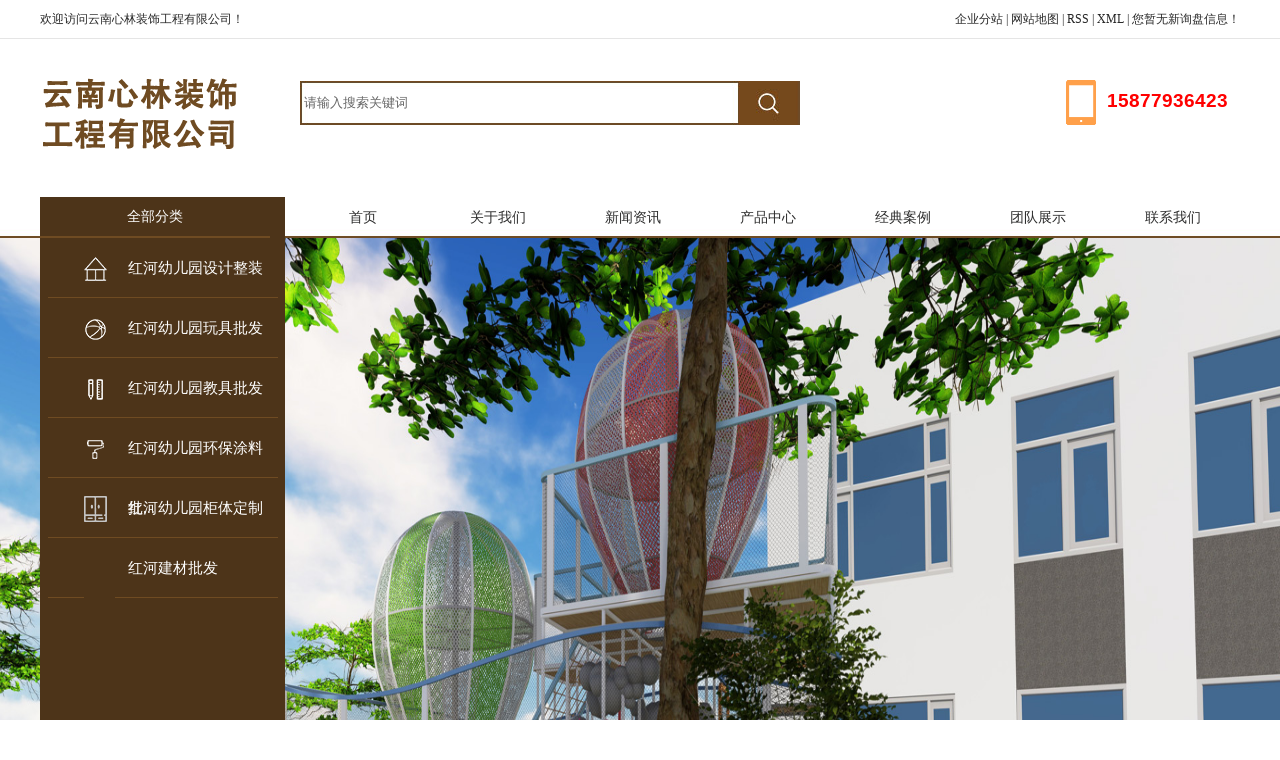

--- FILE ---
content_type: text/html;charset=utf-8
request_url: https://www.kmxlzs.cn/honghe.html
body_size: 13364
content:
 <!DOCTYPE html>
<html lang="zh-CN">

<head>
    <meta charset="utf-8">
    <meta http-equiv="X-UA-Compatible" content="IE=edge,chrome=1">
    <title>
        红河幼儿园翻新_红河幼儿园设计_红河幼儿园装修-云南心林装饰工程有限公司
    </title>
    <meta name="keywords" content="红河幼儿园翻新,红河幼儿园设计,红河幼儿园装修,云南心林装饰工程有限公司" />
    <meta name="description" content="云南心林装饰工程有限公司旗下设有心空墙绘艺术，专门从事装饰绘画艺术的手绘墙公司。致力于云南各地的商业绘画，家居墙饰，大型文化墙，涂鸦和人体彩绘等多个画种工作。电话： 15877936423" />
    <meta name="baidu-site-verification" content="OhV8o12ee9" />
    <meta name="360-site-verification" content="8b1ae9fc83f2c89398a57def53a68381" />
            <link rel="stylesheet" type="text/css" href="https://www.kmxlzs.cn/template/default/style/base.css?9.2" />
    <link rel="stylesheet" type="text/css" href="https://www.kmxlzs.cn/template/default/style/model.css?9.2" />
    <link rel="stylesheet" type="text/css" href="https://www.kmxlzs.cn/template/default/style/main.css?9.2" />
    <link rel="stylesheet" type="text/css" href="https://www.kmxlzs.cn/data/user.css?9.2" />
    <script src="https://www.kmxlzs.cn/template/default/js/jquery-1.8.3.min.js?9.2"></script>
    <script src="https://www.kmxlzs.cn/template/default/js/jquery.SuperSlide.2.1.1.js"></script>
    <script src="https://www.kmxlzs.cn/template/default/js/product.js"></script>
    <script>
    var url = 'https://www.kmxlzs.cn/';
    var M_URL = 'https://www.kmxlzs.cn/m/';
    </script>
    <script src="https://www.kmxlzs.cn/template/default/js/mobile.js?9.2"></script>
</head>

<body>
    <!-- 公共头部包含 -->
    <div class="out-head">
    <div class="head clearfix">
        <div class="k3 fl">
            <p>欢迎访问云南心林装饰工程有限公司！</p>
        </div>
        <div class="k1 fr">
                        <a href="https://www.kmxlzs.cn/region/">企业分站</a> |
            <a href="https://www.kmxlzs.cn/sitemap/">
                网站地图
            </a> |
            <a href="https://www.kmxlzs.cn/rss.xml">RSS</a> |
            <a href="https://www.kmxlzs.cn/sitemap.xml">XML</a> |
            <a href="https://www.kmxlzs.cn/dm/" class="feedback" target="_blank" rel="nofollow">您暂无新询盘信息！</a>
        </div>
    </div>
    <div class="clearboth"></div>
</div>
<div id="header">
    <div class="top clearfix">
        <div class="logo">
            <a href="https://www.kmxlzs.cn/" class="logo"><img alt="幼儿园翻新" src="https://www.kmxlzs.cn/data/images/other/20180920175445_467.png" /></a>
        </div>
        <div class="search clearfix">
            <form method="get" name="formsearch" id="formsearch" action="https://www.kmxlzs.cn/search.php">
                <input type='text' name='wd' id="keyword" value="请输入搜索关键词" />
                <input type="submit" id="s_btn" value="" />
            </form>
        </div>
        <div class="top-zixun">
            <table><tbody><tr class="firstRow"><td width="40" valign="top" style="word-break: break-all;"><img src="/data/upload/image/20180917/1537172147849778.png" title="1537172147849778.png" alt="t.png"/></td><td width="136" valign="top" style="word-break: break-all;"><p style="line-height: 3em;"><span style="font-size: 19px;"><strong style="color: rgb(255, 0, 0);">15877936423</strong></span><br/></p></td></tr></tbody></table><p style="white-space: normal;"><strong style="font-size: 20px;"><span style="color: rgb(255, 41, 41); font-family: 微软雅黑; background-color: rgb(255, 255, 255);"></span></strong><br/></p><p style="white-space: normal;"><br/></p><p><br/></p>
        </div>
    </div>
</div>
<!-- 导航栏包含 -->
<div id="menu" >  
  <ul class="nav clearfix">
      <div class="xianlu fl">
              <div class="xianlu_title">全部分类</span></div>
             <ul class="sort1 clearfix">
                      <li>
              <img class="position1" src="https://www.kmxlzs.cn/data/images/product/20180801140449_150.png" />
              <a href="https://www.kmxlzs.cn/product/honghe_cpfle872/" class="a">红河幼儿园设计整装</a>
            </li>
                      <li>
              <img class="position1" src="https://www.kmxlzs.cn/data/images/product/20180928145002_462.png" />
              <a href="https://www.kmxlzs.cn/product/honghe_yeywjpfa2e/" class="a">红河幼儿园玩具批发</a>
            </li>
                      <li>
              <img class="position1" src="https://www.kmxlzs.cn/data/images/product/20180921144939_237.png" />
              <a href="https://www.kmxlzs.cn/product/honghe_yeyjjpfefe/" class="a">红河幼儿园教具批发</a>
            </li>
                      <li>
              <img class="position1" src="https://www.kmxlzs.cn/data/images/product/20180921150105_640.png" />
              <a href="https://www.kmxlzs.cn/product/honghe_yeyhbtlpf368/" class="a">红河幼儿园环保涂料批...</a>
            </li>
                      <li>
              <img class="position1" src="https://www.kmxlzs.cn/data/images/product/20180921143428_881.png" />
              <a href="https://www.kmxlzs.cn/product/honghe_yeygtdz154/" class="a">红河幼儿园柜体定制</a>
            </li>
                      <li>
              <img class="position1" src="https://www.kmxlzs.cn/data/images/product/20201203141424_147.png" />
              <a href="https://www.kmxlzs.cn/product/honghe_jcpfcd4/" class="a">红河建材批发</a>
            </li>
            
        </ul> 

      </div>

       <div class="pp-ri fr">
      <li><a href="https://www.kmxlzs.cn/">首页</a></li>      
      <li><a href="https://www.kmxlzs.cn/about/">关于我们</a>
      </li>
          <li><a href="https://www.kmxlzs.cn/news/">新闻资讯</a>
      </li>
      <li><a href="https://www.kmxlzs.cn/product/">产品中心</a>
      </li>     

	<li><a href="https://www.kmxlzs.cn/case/cgalaa5/">经典案例</a>
	</li>	  

                   
               
      <li><a href="https://www.kmxlzs.cn/about_tuandui/">团队展示</a></li>       
      
      <li class="lxff"><a href="https://www.kmxlzs.cn/about/contact.html">联系我们</a></li>
      </div>
  </ul>
</div> 
<div class="clearboth"></div>

<script type="text/javascript">

$(function(){
	$('.nav > li').hover(function(){
		var sec_count  = $(this).find('.sec a').length;
		var a_height   = $(this).find('.sec a').eq(0).height(); 
		var sec_height =  sec_count * a_height;
		$(this).find('.sec').stop().animate({height:sec_height},300);
	},function(){
		$(this).find('.sec').stop().animate({height:0},300);
	});
});


</script>

</div>
<script type="text/javascript">
$(function() {
    $('.translate-en a').last().css('border', 'none');
    $('.translate li').hover(function() {
        $(this).find('.translate-en').stop().slideDown();
    }, function() {
        $(this).find('.translate-en').stop().slideUp();
    });
});
</script>
    <!-- 首页banner -->
    <div class="topbanner">
	<div class="banner">
		<ul class="bb">
		     		      <li>
		       <a title="云南幼儿园设计" >
		        <img src="https://www.kmxlzs.cn/data/images/slide/20210908114340_267.jpg" alt="云南幼儿园设计" />
		       </a>
		      </li>
		     		      <li>
		       <a title="云南幼儿园翻新" >
		        <img src="https://www.kmxlzs.cn/data/images/slide/20210908114227_728.jpg" alt="云南幼儿园翻新" />
		       </a>
		      </li>
		     		      <li>
		       <a title="云南幼儿园装修" >
		        <img src="https://www.kmxlzs.cn/data/images/slide/20201203100801_439.jpg" alt="云南幼儿园装修" />
		       </a>
		      </li>
		     		      <li>
		       <a title="云南幼儿园设计" >
		        <img src="https://www.kmxlzs.cn/data/images/slide/20210908114054_930.jpg" alt="云南幼儿园设计" />
		       </a>
		      </li>
		     		</ul>
	</div>
</div>

<script type="text/javascript">

$(window).ready(function(){
 var defaultWidth = 1920;
 var defaultHeight = 600;
 var width = $(window).width();
 var newHeight = width*defaultHeight/defaultWidth;
 $('.topbanner').height(newHeight);
 function w_resize(){
  var width = $(this).width();
  var newHeight = width*defaultHeight/defaultWidth;
  $('.topbanner').height(newHeight);
 }
 $(window).resize(function(){
  w_resize();
 })
})

</script>
    <div class="heng1">
        <p><img src="/data/upload/image/20170626/1498461556529850.png" title="云南幼儿园设计" alt="云南幼儿园设计" style="white-space: normal; width: 1200px; height: 88px;" width="1200" height="88" border="0" vspace="0"/></p>
    </div>
    <div class="con1">
        <div class="con1-content clearfix">
            <div class="con1-box">
                <div class="con1a fl">
                    <p>
    <img src="/data/upload/image/20170626/1498461573999671.png" title="1481938649115122.png" alt="blob.png" style="white-space: normal;"/>
</p>
                </div>
                <div class="con1b fl">
                    <div class="con1b-title">一键预约即可享受<span>设计师免费</span>为您量身定制方案</div>
                    <div class="con1b-con">
                        <form class="message1" action="https://www.kmxlzs.cn/message/" method="post">
                            <input name="action" type="hidden" value="saveadd" />
                            <table id="message_main1">
                                <tbody>
                                    <tr>
                                        <th></th>
                                        <td>
                                            <span class="m_label">您的真实姓名</span>
                                            <input id="name" name="name" type="text" class="m_input" />
                                        </td>
                                    </tr>
                                    <tr>
                                        <th></th>
                                        <td>
                                            <span class="m_label">您的联系电话</span>
                                            <input id="contact" name="contact" type="text" class="m_input" />
                                        </td>
                                    </tr>
                                    <tr>
                                        <th></th>
                                        <td>
                                            <input id="checkcode" name="checkcode" type="text" />
                                            <img id="checkCodeImg" src="https://www.kmxlzs.cn/data/include/imagecode.php?act=verifycode" onclick="changCode('https://www.kmxlzs.cn/')" />
                                        </td>
                                    </tr>
                                    <tr>
                                        <th></th>
                                        <td>
                                            <input type="submit" class="msgbtn1" name="btn" value="立即在线咨询" />
                                        </td>
                                    </tr>
                                </tbody>
                            </table>
                        </form>
                    </div>
                </div>
                <div class="con1c fr">
                    <p>
    <img src="/data/upload/image/20170626/1498461673582004.png" title="1481939293147642.png" alt="1481939293147642.png" width="280" height="252" border="0" vspace="0" style="white-space: normal; width: 280px; height: 252px;"/>
</p>
                </div>
            </div>
            <div class="clearboth"></div>
            <div class="con11-box clearfix">
                <div class="co11a fl">
                    
                </div>
                <div class="co11b fl">
                    
                </div>
                <div class="co11c fr">
                    
                </div>
            </div>
            <div class="clearboth"></div>
        </div>
    </div>

    <div class="clearboth"></div>
    <div class="con2 clearfix">
        <div class="con2-title">幼儿园设计整装</div>
        <div class="con2-le fl" style="display:none;">
            <div class="con2-le-tu">
                <p><img src="/data/upload/image/20180803/1533260712672548.png" title="幼儿园设计" alt="幼儿园设计" width="190" height="255" border="0" vspace="0" style="width: 190px; height: 255px;"/></p>
            </div>
            <div class="con2-le-con">
                <table width="190"><tbody><tr class="firstRow"><td valign="top" width="90" style="border-color: rgb(216, 216, 216); word-break: break-all;"><p style="text-align: center;"><a href="http://www.kmxlzs.cn/product/yeyqh4cc/" target="_self"><img src="/data/upload/image/20180802/1533201906630740.jpg" title="幼儿园墙绘" alt="幼儿园墙绘" width="90" height="80" border="0" vspace="0" style="width: 90px; height: 80px;"/></a></p></td><td valign="top" width="90" style="border-color: rgb(216, 216, 216); word-break: break-all;"><p style="text-align: center;"><a href="http://www.kmxlzs.cn/product/yeysjc5b/" target="_self"><img src="/data/upload/image/20180802/1533201836924594.jpg" title="幼儿园设计" alt="幼儿园设计" width="90" height="80" border="0" vspace="0" style="width: 90px; height: 80px;"/></a></p></td></tr><tr><td valign="top" width="90" style="border-color: rgb(216, 216, 216); word-break: break-all;"><p style="text-align: center;"><a href="http://www.kmxlzs.cn/product/yeyzx68a/" target="_self"><img src="/data/upload/image/20180802/1533201851781859.jpg" title="幼儿园装修" alt="幼儿园装修" width="90" height="80" border="0" vspace="0" style="width: 90px; height: 80px;"/></a></p></td><td valign="top" width="90" style="border-color: rgb(216, 216, 216); word-break: break-all;"><p style="text-align: center;"><a href="http://kmxlzs.cn/product/yeyfx523/" target="_self"><img src="/data/upload/image/20180802/1533201827662323.jpg" title="幼儿园翻新" alt="幼儿园翻新" width="90" height="80" border="0" vspace="0" style="width: 90px; height: 80px;"/></a></p></td></tr><tr><td valign="top" width="90" style="border-color: rgb(216, 216, 216); word-break: break-all;"><p style="text-align: center;"><a href="http://kmxlzs.cn/product/ztctca1/" target="_self"><img src="/data/upload/image/20180802/1533201944271530.jpg" title="主题餐厅" alt="主题餐厅" width="90" height="80" border="0" vspace="0" style="width: 90px; height: 80px;"/></a></p></td><td valign="top" width="90" style="border-color: rgb(216, 216, 216); word-break: break-all;"><p style="text-align: center;"><a href="http://kmxlzs.cn/product/ztjd3f0/" target="_self"><img src="/data/upload/image/20180802/1533201960764621.jpg" title="主题酒店" alt="主题酒店" width="90" height="80" border="0" vspace="0" style="width: 90px; height: 80px;"/></a></p></td></tr></tbody></table>
            </div>
        </div>
        <div class="con2-le1 fl" style="width:1200px;margin:0 auto;">
            <div class="con2-le1-box clearfix">
                <div class="con2-le1-con fl" style="width:650px;">
                    <div id="focus" style="width:650px;">
                        <ul>
                                                        <li style="width:650px;"><a href="" target="_blank"><img border="0" src="https://www.kmxlzs.cn/data/images/slide/20210908111310_621.jpg" title="云南幼儿园设计" alt="云南幼儿园设计" style="width:650px;"/></a></li>
                                                        <li style="width:650px;"><a href="" target="_blank"><img border="0" src="https://www.kmxlzs.cn/data/images/slide/20210908111318_135.jpg" title="云南幼儿园装修" alt="云南幼儿园装修" style="width:650px;"/></a></li>
                                                        <li style="width:650px;"><a href="" target="_blank"><img border="0" src="https://www.kmxlzs.cn/data/images/slide/20210908111326_636.jpg" title="云南幼儿园翻新" alt="云南幼儿园翻新" style="width:650px;"/></a></li>
                                                    </ul>
                    </div>
                </div>
                <div class="con2-le1-conn fr" style="width:520px;">
                    <ul class="product_list2 roll_product clearfix">
                                                <li style="float:left;margin-right:5px;"> 
                            <a href="https://www.kmxlzs.cn/product/honghe_628.html" title="红河罗平贝贝乐幼儿园" class="img"><img src="https://www.kmxlzs.cn/data/images/product/thumb_20191217142224_355.jpg" alt="红河罗平贝贝乐幼儿园" /></a>
                            <h3><a href="https://www.kmxlzs.cn/product/honghe_628.html" title="红河罗平贝贝乐幼儿园">红河罗平贝贝乐幼儿园</a></h3>
                        </li>
                                                <li style="float:left;margin-right:5px;"> 
                            <a href="https://www.kmxlzs.cn/product/honghe_629.html" title="红河宁蒗县萌贝幼儿园" class="img"><img src="https://www.kmxlzs.cn/data/images/product/thumb_20191217143225_245.jpg" alt="红河宁蒗县萌贝幼儿园" /></a>
                            <h3><a href="https://www.kmxlzs.cn/product/honghe_629.html" title="红河宁蒗县萌贝幼儿园">红河宁蒗县萌贝幼儿园</a></h3>
                        </li>
                                            </ul>
                </div>
            </div>
            <div class="clearboth"></div>
            <div class="con2-le11-con">
                <ul class="product_list3 roll_product clearfix">
                                        <li>
                        <a href="https://www.kmxlzs.cn/product/honghe_673.html" title="红河幼儿园翻新" class="img"><img src="https://www.kmxlzs.cn/data/images/product/thumb_20211117174259_393.jpg" alt="红河幼儿园翻新" style="width:286px;"/></a>
                        <h3><a href="https://www.kmxlzs.cn/product/honghe_673.html" title="红河幼儿园翻新">红河幼儿园翻新</a></h3>
                    </li>
                                        <li>
                        <a href="https://www.kmxlzs.cn/product/honghe_672.html" title="红河幼儿园装修" class="img"><img src="https://www.kmxlzs.cn/data/images/product/thumb_20211029172826_485.jpg" alt="红河幼儿园装修" style="width:286px;"/></a>
                        <h3><a href="https://www.kmxlzs.cn/product/honghe_672.html" title="红河幼儿园装修">红河幼儿园装修</a></h3>
                    </li>
                                        <li>
                        <a href="https://www.kmxlzs.cn/product/honghe_671.html" title="红河幼儿园装修设计" class="img"><img src="https://www.kmxlzs.cn/data/images/product/thumb_20211014143108_218.jpg" alt="红河幼儿园装修设计" style="width:286px;"/></a>
                        <h3><a href="https://www.kmxlzs.cn/product/honghe_671.html" title="红河幼儿园装修设计">红河幼儿园装修设计</a></h3>
                    </li>
                                        <li>
                        <a href="https://www.kmxlzs.cn/product/honghe_670.html" title="红河育红幼儿园" class="img"><img src="https://www.kmxlzs.cn/data/images/product/thumb_20210908134546_777.jpg" alt="红河育红幼儿园" style="width:286px;"/></a>
                        <h3><a href="https://www.kmxlzs.cn/product/honghe_670.html" title="红河育红幼儿园">红河育红幼儿园</a></h3>
                    </li>
                                    </ul>
            </div>
        </div>
        <div class="con2-ri fr" style="display:none;">
            <div id="focus1">
                <ul>
                                        <li><a href="" target="_blank"><img border="0" src="https://www.kmxlzs.cn/data/images/slide/20180802114948_698.jpg" title="" alt="" /></a></li>
                                        <li><a href="" target="_blank"><img border="0" src="https://www.kmxlzs.cn/data/images/slide/20180802115005_599.jpg" title="" alt="" /></a></li>
                                    </ul>
            </div>
        </div>
    </div>
    <div class="clearboth"></div>
    <div class="con2 clearfix" style="display:none">
        <div class="con2-title">墙体彩绘</div>
        <div class="con2-le fl">
            <div class="con2-le-tu">
                <p><img src="/data/upload/image/20180921/1537499841340945.png" title="云南墙体彩绘" alt="云南墙体彩绘" style="white-space: normal; width: 190px; height: 255px;" width="190" height="255" border="0" vspace="0"/></p>
            </div>
            <div class="con2-le-con">
                <p><br/></p><table width="190"><tbody><tr class="firstRow"><td valign="top" width="90" style="border-color: rgb(216, 216, 216); word-break: break-all;"><p style="text-align: center;"><a href="http://www.kmxlzs.cn/product/whq362/" target="_self"><img src="http://www.kmxlzs.cn/data/upload/image/20180802/1533201653590850.jpg" title="文化墙" alt="文化墙" width="90" height="80" border="0" vspace="0" style="width: 90px; height: 80px;"/></a></p></td><td valign="top" width="90" style="border-color: rgb(216, 216, 216); word-break: break-all;"><p style="text-align: center;"><a href="http://www.kmxlzs.cn/product/3Dqhda6/" target="_self"><img src="http://www.kmxlzs.cn/data/upload/image/20180802/1533201638719920.jpg" title="3D墙绘" alt="3D墙绘" width="90" height="80" border="0" vspace="0" style="width: 90px; height: 80px;"/></a></p></td></tr><tr><td valign="top" width="90" style="border-color: rgb(216, 216, 216); word-break: break-all;"><p style="text-align: center;"><a href="http://www.kmxlzs.cn/product/ztct1e0/" target="_self"><img src="http://www.kmxlzs.cn/data/upload/image/20180802/1533201670764798.jpg" title="主题餐厅" alt="主题餐厅" width="90" height="80" border="0" vspace="0" style="width: 90px; height: 80px;"/></a></p></td><td valign="top" width="90" style="border-color: rgb(216, 216, 216); word-break: break-all;"><p style="text-align: center;"><a href="http://www.kmxlzs.cn/product/ztjdf67/" target="_self"><img src="http://www.kmxlzs.cn/data/upload/image/20180802/1533201683853645.jpg" title="主题酒店" alt="主题酒店" width="90" height="80" border="0" vspace="0" style="width: 90px; height: 80px;"/></a></p></td></tr><tr><td valign="top" width="90" style="border-color: rgb(216, 216, 216); word-break: break-all;"><p style="text-align: center;"><a href="http://www.kmxlzs.cn/product/rtch4ac/" target="_self"><img src="http://www.kmxlzs.cn/data/upload/image/20180802/1533202054995755.jpg" title="人体彩绘" alt="人体彩绘" width="90" height="80" border="0" vspace="0" style="width: 90px; height: 80px;"/></a></p></td><td valign="top" width="90" style="border-color: rgb(216, 216, 216); word-break: break-all;"><p style="text-align: center;"><a href="http://www.kmxlzs.cn/product/zshyhdzpf1de/" target="_self"><img src="http://www.kmxlzs.cn/data/upload/image/20180802/1533201620798165.jpg" title="油画" alt="油画" width="90" height="80" border="0" vspace="0" style="width: 90px; height: 80px;"/></a></p></td></tr></tbody></table><p><br/></p><p><br/></p>
            </div>
        </div>
        <div class="con2-le1 fl">
            <div class="con2-le1-box clearfix">
                <div class="con2-le1-con fl">
                    <div id="focus3">
                        <ul>
                                                    </ul>
                    </div>
                </div>
                <div class="con2-le1-conn fr">
                    <ul class="product_list2 roll_product clearfix">
                                            </ul>
                </div>
            </div>
            <div class="clearboth"></div>
            <div class="con2-le11-con">
                <ul class="product_list3 roll_product clearfix">
                                    </ul>
            </div>
        </div>
        <div class="con2-rii fr">
            <div class="con2-ri-news-tu">
                <p><img src="/data/upload/image/20181011/1539245544964252.png" title="昆明墙体彩绘" alt="昆明墙体彩绘" width="213" height="283" border="0" vspace="0" style="width: 213px; height: 283px;"/></p>
            </div>
            <div class="news-le-con">
                <ul class="news_list1">
                                        <li>
                        <a href="https://www.kmxlzs.cn/news/675.html" title="几种常见的幼儿园设计风格">
                            几种常见的幼儿园设计风格
                        </a>
                    </li>
                                        <li>
                        <a href="https://www.kmxlzs.cn/news/674.html" title="幼儿园才装修完多久才能投入使用">
                            幼儿园才装修完多久才能投入使用
                        </a>
                    </li>
                                        <li>
                        <a href="https://www.kmxlzs.cn/news/673.html" title="幼儿园灯光设计基本要点">
                            幼儿园灯光设计基本要点
                        </a>
                    </li>
                                        <li>
                        <a href="https://www.kmxlzs.cn/news/672.html" title="云南幼儿园如何设计装修，才能省钱又漂亮！">
                            云南幼儿园如何设计装修，才能省钱又漂...
                        </a>
                    </li>
                                        <li>
                        <a href="https://www.kmxlzs.cn/news/671.html" title="幼儿园装修环保、安全材料的选择可以参考以下的方法来选择安全的装修材料">
                            幼儿园装修环保、安全材料的选择可以参...
                        </a>
                    </li>
                                        <li>
                        <a href="https://www.kmxlzs.cn/news/670.html" title="幼儿园的色彩搭配和选择也是比较重要的">
                            幼儿园的色彩搭配和选择也是比较重要的
                        </a>
                    </li>
                                    </ul>
            </div>
        </div>
    </div>
    <div class="clearboth"></div>
    <div class="con2 clearfix">
        <div class="con2-title">幼儿园玩教具</div>
        <div class="con2-le fl">
            <div class="con2-le-tu">
                <p><img src="/data/upload/image/20180928/1538114801650092.jpg" title="幼儿园玩具教具" alt="幼儿园玩具教具" width="190" height="255" border="0" vspace="0" style="width: 190px; height: 255px;"/></p>
            </div>
            <div class="con2-le-con">
                <table width="190"><tbody><tr class="firstRow"><td valign="top" width="90" style="border-color: rgb(216, 216, 216); word-break: break-all;"><p style="text-align: center;"><a href="http://www.kmxlzs.cn/product/yeywjpfa2e/" target="_self"><img src="/data/upload/image/20180928/1538116186471947.jpg" title="幼儿园玩具批发" alt="幼儿园玩具批发" width="90" height="80" border="0" vspace="0" style="width: 90px; height: 80px;"/></a></p></td><td valign="top" width="90" style="border-color: rgb(216, 216, 216); word-break: break-all;"><p style="text-align: center;"><a href="http://www.kmxlzs.cn/product/yeyjjpfefe/" target="_self"><img src="/data/upload/image/20180928/1538116331808315.jpg" title="幼儿园教具批发" alt="幼儿园教具批发" width="90" height="80" border="0" vspace="0" style="width: 90px; height: 80px;"/></a></p></td></tr><tr><td valign="top" width="90" style="border-color: rgb(216, 216, 216); word-break: break-all;"><p style="text-align: center;"><a href="http://www.kmxlzs.cn/product/yeyhbtlpf368/" target="_self"><img src="/data/upload/image/20180928/1538116825918686.jpg" title="幼儿园环保涂料批发" alt="幼儿园环保涂料批发" width="90" height="80" border="0" vspace="0" style="width: 90px; height: 80px;"/></a></p></td><td valign="top" width="90" style="border-color: rgb(216, 216, 216); word-break: break-all;"><p style="text-align: center;"><a href="http://www.kmxlzs.cn/product/yeygtdz154/" target="_self"><img src="/data/upload/image/20180928/1538116810330988.jpg" title="幼儿园柜体定制" alt="幼儿园柜体定制" width="90" height="80" border="0" vspace="0" style="width: 90px; height: 80px;"/></a></p></td></tr><tr><td valign="top" width="90" style="border-color: rgb(216, 216, 216); word-break: break-all;"><p style="text-align: center;"><a href="http://www.kmxlzs.cn/product/PVCsjdbpff7b/" target="_self"><img src="/data/upload/image/20180928/1538116841846539.jpg" title="PVC塑胶地板批发" alt="PVC塑胶地板批发" width="90" height="80" border="0" vspace="0" style="width: 90px; height: 80px;"/></a></p></td><td valign="top" width="90" style="border-color: rgb(216, 216, 216); word-break: break-all;"><p style="text-align: center;"><a href="http://www.kmxlzs.cn/product/xfdbpf378/" target="_self"><img src="/data/upload/image/20180928/1538116925778788.jpg" title="悬浮地板批发" alt="悬浮地板批发" width="90" height="80" border="0" vspace="0" style="width: 90px; height: 80px;"/></a></p></td></tr></tbody></table>
            </div>
        </div>
        <div class="con2-le1 fl">
            <div class="con2-le1-box clearfix">
                <div class="con2-le1-con fl">
                    <div id="focus4">
                        <ul>
                                                        <li><a href="http://www.kmxlzs.cn/product/yeywjpfa2e/" target="_blank"><img border="0" src="https://www.kmxlzs.cn/data/images/slide/20180928115524_196.jpg" title="幼儿园玩具批发" alt="幼儿园玩具批发" /></a></li>
                                                        <li><a href="http://www.kmxlzs.cn/product/yeywjpfa2e/" target="_blank"><img border="0" src="https://www.kmxlzs.cn/data/images/slide/20180928120011_674.jpg" title="云南幼儿园玩具批发" alt="云南幼儿园玩具批发" /></a></li>
                                                    </ul>
                    </div>
                </div>
                <div class="con2-le1-conn fr">
                    <ul class="product_list2 roll_product clearfix">
                                                <li>
                            <a href="https://www.kmxlzs.cn/product/honghe_676.html" title="红河幼儿园玩具批发" class="img"><img src="https://www.kmxlzs.cn/data/images/product/thumb_20211122172917_324.jpg" alt="红河幼儿园玩具批发" /></a>
                            <h3><a href="https://www.kmxlzs.cn/product/honghe_676.html" title="红河幼儿园玩具批发">红河幼儿园玩具批发</a></h3>
                        </li>
                                            </ul>
                </div>
            </div>
            <div class="clearboth"></div>
            <div class="con2-le11-con">
                <ul class="product_list3 roll_product clearfix">
                                        <li>
                        <a href="https://www.kmxlzs.cn/product/honghe_676.html" title="红河幼儿园玩具批发" class="img"><img src="https://www.kmxlzs.cn/data/images/product/thumb_20211122172917_324.jpg" alt="红河幼儿园玩具批发" /></a>
                        <h3><a href="https://www.kmxlzs.cn/product/honghe_676.html" title="红河幼儿园玩具批发">红河幼儿园玩具批发</a></h3>
                    </li>
                                        <li>
                        <a href="https://www.kmxlzs.cn/product/honghe_646.html" title="红河经典滑梯系列" class="img"><img src="https://www.kmxlzs.cn/data/images/product/thumb_20191218170847_813.jpg" alt="红河经典滑梯系列" /></a>
                        <h3><a href="https://www.kmxlzs.cn/product/honghe_646.html" title="红河经典滑梯系列">红河经典滑梯系列</a></h3>
                    </li>
                                        <li>
                        <a href="https://www.kmxlzs.cn/product/honghe_645.html" title="红河海陆空系列" class="img"><img src="https://www.kmxlzs.cn/data/images/product/thumb_20191218165131_833.jpg" alt="红河海陆空系列" /></a>
                        <h3><a href="https://www.kmxlzs.cn/product/honghe_645.html" title="红河海陆空系列">红河海陆空系列</a></h3>
                    </li>
                                    </ul>
            </div>
        </div>
        <div class="con2-rii fr">
            <div class="sideMenu" style="margin:0 auto">
      <h3><em></em>top.1   滑梯系列 </h3>
      <ul>
        <li><div class="top1"><p style="white-space: normal;"><img src="/data/upload/image/20181015/1539584201717086.jpg" title="云南幼儿园玩具批发" alt="云南幼儿园玩具批发" width="214" height="157" border="0" vspace="0" style="width: 214px; height: 157px;"/></p><p><span style="font-size: 14px; color: rgb(89, 89, 89);">产品设计新颖、造型美观、色彩艳丽；产品涂层牢固，表里如一，耐磨、耐晒、流滑、安全可靠。</span></p><p style="white-space: normal;"><span style="font-size: 14px; text-indent: 28px; font-family: arial; text-align: justify; background-color: rgb(255, 255, 255); color: rgb(63, 63, 63);"></span><br/></p></div></li>
      </ul>
      <h3><em></em>top.2   攀爬系列 </h3>
      <ul>
        <li><div class="top1"><p style="white-space: normal;"><img src="/data/upload/image/20181015/1539585045783653.jpg" title="幼儿园玩具批发" alt="幼儿园玩具批发" width="214" height="157" border="0" vspace="0" style="width: 214px; height: 157px;"/></p><p><span style="color: rgb(51, 51, 51); font-family: arial; text-align: justify; background-color: rgb(255, 255, 255);"></span><span style="background-color: rgb(255, 255, 255); font-size: 14px; color: rgb(63, 63, 63); font-family: arial, helvetica, sans-serif;">集儿童冒险 探索 娱乐 运动于一体，益于儿童综合素质提高，主要应用于儿童乐园、商场、公园、景区、学校、大型广场等。</span></p></div></li>

      </ul>
      <h3><em></em>top.3   木制造系列 </h3>
      <ul>
        <li><div class="top1"><p style="white-space: normal;"><img src="/data/upload/image/20181015/1539585370122392.jpg" title="幼儿园玩具批发" alt="幼儿园玩具批发" width="214" height="157" border="0" vspace="0" style="width: 214px; height: 157px;"/></p><p><span style="font-size: 14px; color: rgb(63, 63, 63);">主题酒店是集独特性、文化性和体验性为一体的酒店，给顾客独特的体验从而获得高回报的利润。</span><span style="color: rgb(51, 51, 51); font-family: arial; text-align: justify; background-color: rgb(255, 255, 255);"></span></p></div></li>
      </ul>

      <h3><em></em>top.4   幼儿园教具 </h3>
      <ul>
        <li><div class="top1"><p style="white-space: normal;"><img src="/data/upload/image/20181015/1539585821625442.png" title="云南幼儿园教具批发" alt="云南幼儿园教具批发" width="214" height="157" border="0" vspace="0" style="width: 214px; height: 157px;"/></p><p><span style="letter-spacing: 0px; font-size: 14px; background: rgb(255, 255, 255); font-family: arial, helvetica, sans-serif; color: rgb(89, 89, 89);">整套教具既能幼儿园教学，又能单独玩耍；既能配合老师开展教学活动，又符合孩子们爱玩的天性。</span></p></div></li>
      </ul>


      <h3><em></em>top.5   幼儿园柜体 </h3>
      <ul>
        <li><div class="top1"><p style="white-space: normal;"><img src="/data/upload/image/20181015/1539586220124918.jpg" title="1539586220124918.jpg" alt="4.jpg" width="214" height="157" border="0" vspace="0" style="width: 214px; height: 157px;"/></p><p><span style="font-size: 14px; color: rgb(89, 89, 89);"><span style="font-size: 14px; font-family: 微软雅黑; background-color: rgb(255, 255, 255);">可以将孩子的阅读书籍、玩具、水杯等日常用品放在柜子当中，</span>让孩子培养整理和收拾物品的习惯。</span></p></div></li>
      </ul>

    </div><!-- sideMenu End -->

<script type="text/javascript">
        jQuery(".sideMenu").slide({titCell:"h3", targetCell:"ul",defaultIndex:1,effect:"slideDown",delayTime:300,returnDefault:true});
</script>
        </div>
    </div>
    <div class="clearboth"></div>
    <div class="con2 clearfix">
        <div class="con2-title">建材批发</div>
        <div class="con2-lee fl">
            <div class="con2-le-tu">
                <p><img src="/data/upload/image/20181015/1539575840906233.jpg" title="1539575840906233.jpg" alt="43422.jpg"/></p><table width="190"><tbody><tr class="firstRow"><td valign="top" width="90" style="border-color: rgb(216, 216, 216); word-break: break-all;"><p style="text-align: center;"><a href="http://www.kmxlzs.cn/product/yeywjpfa2e/" target="_self"></a></p></td><td valign="top" width="90" style="border-color: rgb(216, 216, 216); word-break: break-all;"><p style="text-align: center;"></p></td></tr><tr><td valign="top" width="90" style="border-color: rgb(216, 216, 216); word-break: break-all;"><p style="text-align: center;"><a href="http://www.kmxlzs.cn/product/yeyhbtlpf368/" target="_self"><img src="http://www.kmxlzs.cn/data/upload/image/20180928/1538116825918686.jpg" title="幼儿园环保涂料批发" alt="幼儿园环保涂料批发" width="90" height="80" border="0" vspace="0" style="width: 90px; height: 80px;"/></a></p></td><td valign="top" width="90" style="border-color: rgb(216, 216, 216); word-break: break-all;"><p style="text-align: center;"><a href="http://www.kmxlzs.cn/product/yeygtdz154/" target="_self"><img src="http://www.kmxlzs.cn/data/upload/image/20180928/1538116810330988.jpg" title="幼儿园柜体定制" alt="幼儿园柜体定制" width="90" height="80" border="0" vspace="0" style="width: 90px; height: 80px;"/></a></p></td></tr><tr><td valign="top" width="90" style="border-color: rgb(216, 216, 216); word-break: break-all;"><p style="text-align: center;"><a href="http://www.kmxlzs.cn/product/PVCsjdbpff7b/" target="_self"><img src="http://www.kmxlzs.cn/data/upload/image/20180928/1538116841846539.jpg" title="PVC塑胶地板批发" alt="PVC塑胶地板批发" width="90" height="80" border="0" vspace="0" style="width: 90px; height: 80px;"/></a></p></td><td valign="top" width="90" style="border-color: rgb(216, 216, 216); word-break: break-all;"><p style="text-align: center;"><a href="http://www.kmxlzs.cn/product/xfdbpf378/" target="_self"><img src="http://www.kmxlzs.cn/data/upload/image/20180928/1538116925778788.jpg" title="悬浮地板批发" alt="悬浮地板批发" width="90" height="80" border="0" vspace="0" style="width: 90px; height: 80px;"/></a></p></td></tr></tbody></table><p><br/></p>
            </div>
 
        </div>
        <div class="con2-lee1 fl">
            <ul class="product_list4 roll_product clearfix">
                                <li>
                    <a href="https://www.kmxlzs.cn/product/honghe_674.html" title="红河人工草坪" class="img"><img src="https://www.kmxlzs.cn/data/images/product/thumb_20211122171907_725.jpg" alt="红河人工草坪" /></a>
                </li>
                                <li>
                    <a href="https://www.kmxlzs.cn/product/honghe_634.html" title="红河人工草坪" class="img"><img src="https://www.kmxlzs.cn/data/images/product/thumb_20191217162850_190.jpg" alt="红河人工草坪" /></a>
                </li>
                                <li>
                    <a href="https://www.kmxlzs.cn/product/honghe_633.html" title="红河悬浮式拼接地板" class="img"><img src="https://www.kmxlzs.cn/data/images/product/thumb_20191217161329_906.jpg" alt="红河悬浮式拼接地板" /></a>
                </li>
                                <li>
                    <a href="https://www.kmxlzs.cn/product/honghe_632.html" title="红河PVC塑胶地板" class="img"><img src="https://www.kmxlzs.cn/data/images/product/thumb_20191219101212_314.jpg" alt="红河PVC塑胶地板" /></a>
                </li>
                                <li>
                    <a href="https://www.kmxlzs.cn/product/honghe_618.html" title="红河悬浮地板" class="img"><img src="https://www.kmxlzs.cn/data/images/product/thumb_20180928104516_823.jpg" alt="红河悬浮地板" /></a>
                </li>
                                <li>
                    <a href="https://www.kmxlzs.cn/product/honghe_614.html" title="红河地胶" class="img"><img src="https://www.kmxlzs.cn/data/images/product/thumb_20180928112645_549.jpg" alt="红河地胶" /></a>
                </li>
                            </ul>
        </div>
        <div class="con2-riii fr">
            <div class="con2-riii-title">常见问题</div>
            <div class="con2-riii-content">
                <div id="kehu">
                    <div id="jian">
                        <div id="zheng">
                            <ul class="news_listt">
                                                                <li>
                                    <a href="https://www.kmxlzs.cn/news/678.html" title="昆明幼儿园装修多久后可以入园？">
                                        昆明幼儿园装修多久后...
                                    </a>
                                    <div class="clearboth"></div>
                                    <span>‌幼儿园装修后一般需要等待至少半年以上才能入园，具体时间取决于季节</span></li>
                                                                <li>
                                    <a href="https://www.kmxlzs.cn/news/679.html" title="云南幼儿园的装修材料有哪些？">
                                        云南幼儿园的装修材料...
                                    </a>
                                    <div class="clearboth"></div>
                                    <span>幼儿园的装修材料 幼儿园常用的装修材料包括以下几种‌：‌环保涂料‌</span></li>
                                                                <li>
                                    <a href="https://www.kmxlzs.cn/news/677.html" title="云南省幼儿园设置标准？">
                                        云南省幼儿园设置标准...
                                    </a>
                                    <div class="clearboth"></div>
                                    <span>‌云南省幼儿园的设置标准主要包括以下几个方面‌：‌人口规模与班级规</span></li>
                                                                <li>
                                    <a href="https://www.kmxlzs.cn/news/676.html" title="幼儿园装修需要注意哪些安全">
                                        幼儿园装修需要注意哪...
                                    </a>
                                    <div class="clearboth"></div>
                                    <span>幼儿园装修需要注意哪些安全？孩子是祖国的花朵，世界的未来。随着经济</span></li>
                                                                <li>
                                    <a href="https://www.kmxlzs.cn/news/659.html" title="幼儿园卫生间装修知识">
                                        幼儿园卫生间装修知识
                                    </a>
                                    <div class="clearboth"></div>
                                    <span>卫生间装修应注意以下几点：  1.地面：卫生间的地面要注意防水、防</span></li>
                                                                <li>
                                    <a href="https://www.kmxlzs.cn/news/658.html" title="幼儿园装修时四个区域的划分">
                                        幼儿园装修时四个区域...
                                    </a>
                                    <div class="clearboth"></div>
                                    <span>幼儿园作为儿童学习和生活的重要场所，小到每一个小玩具，大到每一个区</span></li>
                                                            </ul>
                        </div>
                        <div id="xtop"></div>
                    </div>
                </div>
            </div>
        </div>
    </div>
    
    
    <div class="news-box1 clearfix">
        <div class="news-le fl">
            <div class="news-le-title">新闻资讯</div>
            <div class="news-le-con">
                <ul class="news_list1">
                                        <li>
                        <a href="https://www.kmxlzs.cn/news/675.html" title="几种常见的幼儿园设计风格">
                            几种常见的幼儿园设计风格
                        </a>
                    </li>
                                        <li>
                        <a href="https://www.kmxlzs.cn/news/674.html" title="幼儿园才装修完多久才能投入使用">
                            幼儿园才装修完多久才能投入使用
                        </a>
                    </li>
                                        <li>
                        <a href="https://www.kmxlzs.cn/news/673.html" title="幼儿园灯光设计基本要点">
                            幼儿园灯光设计基本要点
                        </a>
                    </li>
                                        <li>
                        <a href="https://www.kmxlzs.cn/news/672.html" title="云南幼儿园如何设计装修，才能省钱又漂亮！">
                            云南幼儿园如何设计装修，才能省钱又漂...
                        </a>
                    </li>
                                        <li>
                        <a href="https://www.kmxlzs.cn/news/671.html" title="幼儿园装修环保、安全材料的选择可以参考以下的方法来选择安全的装修材料">
                            幼儿园装修环保、安全材料的选择可以参...
                        </a>
                    </li>
                                        <li>
                        <a href="https://www.kmxlzs.cn/news/670.html" title="幼儿园的色彩搭配和选择也是比较重要的">
                            幼儿园的色彩搭配和选择也是比较重要的
                        </a>
                    </li>
                                        <li>
                        <a href="https://www.kmxlzs.cn/news/669.html" title="高端幼儿园设计外墙和内墙的精装有何意义呢">
                            高端幼儿园设计外墙和内墙的精装有何意...
                        </a>
                    </li>
                                        <li>
                        <a href="https://www.kmxlzs.cn/news/668.html" title="减少幼儿园的噪音，目的是为孩子们创造一个良好的成长环境">
                            减少幼儿园的噪音，目的是为孩子们创造...
                        </a>
                    </li>
                                    </ul>
            </div>
        </div>
        <div class="news-ri fr">
            <div class="pp-con">
                <ul class="product_list1 roll_product clearfix">
                                        <li>
                        <a href="https://www.kmxlzs.cn/product/honghe_619.html" title="红河装饰油画" class="img"><img src="https://www.kmxlzs.cn/data/images/product/thumb_20180928114500_972.jpg" alt="红河装饰油画" /></a>
                        <h3><a href="https://www.kmxlzs.cn/product/honghe_619.html" title="红河装饰油画">红河装饰油画</a></h3>
                    </li>
                                    </ul>
            </div>
        </div>
        <script>
        $('.pp-con').each(function() {
            $(this).find('ul li:eq(0)').addClass('linc');
            $(this).find('ul li:eq(1)').addClass('te');
            $(this).find('ul li:eq(2)').addClass('te1');
            $(this).find('ul li:eq(3)').addClass('te2');
        });
        </script>
    </div>    
    <div class="clearboth"></div>
    <div class="con3 clearfix">
        <div class="con2-title">设计团队</div>
        <div class="con3-con">
            <div class="content">
                <img class="l_btn1" src="https://www.kmxlzs.cn/template/default/images/le.png" />
                <img class="r_btn1" src="https://www.kmxlzs.cn/template/default/images/ri.png" />
                <!-- 滚动开始 -->
                <div id="mdemo">
                    <div id="mindemo">
                        <div id="mdemo1">
                            <ul class="case_list2 roll_product clearfix">
                                                                <li><a href="http://www.kmxlzs.cn/case/58.html" target="_blank"><img border="0" src="https://www.kmxlzs.cn/data/images/slide/20201207112637_564.jpg" title="杨保林" alt="杨保林" /></a>
                                    <h3>杨保林</h3>
                                </li>
                                                                <li><a href="http://www.kmxlzs.cn/case/60.html" target="_blank"><img border="0" src="https://www.kmxlzs.cn/data/images/slide/20191217165624_373.jpg" title="李云龙" alt="李云龙" /></a>
                                    <h3>李云龙</h3>
                                </li>
                                                                <li><a href="http://www.kmxlzs.cn/case/62.html" target="_blank"><img border="0" src="https://www.kmxlzs.cn/data/images/slide/20191217165657_273.jpg" title="乔建梅" alt="乔建梅" /></a>
                                    <h3>乔建梅</h3>
                                </li>
                                                                <li><a href="http://www.kmxlzs.cn/case/59.html" target="_blank"><img border="0" src="https://www.kmxlzs.cn/data/images/slide/20201207140508_201.jpg" title="杨自银" alt="杨自银" /></a>
                                    <h3>杨自银</h3>
                                </li>
                                                                <li><a href="http://www.kmxlzs.cn/case/63.html" target="_blank"><img border="0" src="https://www.kmxlzs.cn/data/images/slide/20201207141052_780.jpg" title="杨麒镜" alt="杨麒镜" /></a>
                                    <h3>杨麒镜</h3>
                                </li>
                                                                <li><a href="http://www.kmxlzs.cn/case/77.html" target="_blank"><img border="0" src="https://www.kmxlzs.cn/data/images/slide/20201207141125_321.jpg" title="杨梦萍" alt="杨梦萍" /></a>
                                    <h3>杨梦萍</h3>
                                </li>
                                                                <li><a href="http://www.kmxlzs.cn/case/78.html" target="_blank"><img border="0" src="https://www.kmxlzs.cn/data/images/slide/20201207141407_431.jpg" title="郭金华" alt="郭金华" /></a>
                                    <h3>郭金华</h3>
                                </li>
                                                                <li><a href="http://www.kmxlzs.cn/case/61.html" target="_blank"><img border="0" src="https://www.kmxlzs.cn/data/images/slide/20201207141500_317.jpg" title="梁佩英" alt="梁佩英" /></a>
                                    <h3>梁佩英</h3>
                                </li>
                                                            </ul>
                        </div>
                        <div id="mdemo2"></div>
                    </div>
                </div>
                <!-- 滚动结束 -->
            </div>
        </div>
    </div>
    <div class="clearboth"></div>
    <div class="con4 clearfix">
        <div class="con4-le fl">
            <div class="con4-le-con">
                <div id="focus6">
                    <ul>
                                                <li>
                            <h3>云南幼儿园装修</h3>
                            <a href="http://kmxlzs.cn/product/yeyzx68a/" target="_blank"><img border="0" src="https://www.kmxlzs.cn/data/images/slide/20180802090745_709.jpg" title="云南幼儿园装修" alt="云南幼儿园装修" /></a>
                            <div class="focus6-con">
                                
                            </div>
                        </li>
                                                <li>
                            <h3>云南幼儿园设计</h3>
                            <a href="http://kmxlzs.cn/product/yeysjc5b/" target="_blank"><img border="0" src="https://www.kmxlzs.cn/data/images/slide/20180802090914_400.jpg" title="云南幼儿园设计" alt="云南幼儿园设计" /></a>
                            <div class="focus6-con">
                                
                            </div>
                        </li>
                                            </ul>
                </div>
            </div>
        </div>
        <div class="con4-ri clearfix">
            <div class="con4a fl">
                <div class="con4-title">定制攻略</div>
                <div class="con4-i-content">
                    <ul class="news_list2">
                                                <li>
                            <a href="https://www.kmxlzs.cn/news/528.html" title="幼儿园主题墙装修技巧有哪些？">
                                幼儿园主题墙装修技巧有哪些？
                            </a>
                        </li>
                                                <li>
                            <a href="https://www.kmxlzs.cn/news/441.html" title="云南幼儿园设计装修如何避免对孩子不利影响的因素">
                                云南幼儿园设计装修如何避免对孩子不利...
                            </a>
                        </li>
                                                <li>
                            <a href="https://www.kmxlzs.cn/news/479.html" title="幼儿园翻新必须注意的两大问题">
                                幼儿园翻新必须注意的两大问题
                            </a>
                        </li>
                                                <li>
                            <a href="https://www.kmxlzs.cn/news/520.html" title="幼儿园室内设计的灯光艺术思考">
                                幼儿园室内设计的灯光艺术思考
                            </a>
                        </li>
                                                <li>
                            <a href="https://www.kmxlzs.cn/news/448.html" title="如何打造高端的云南幼儿园设计？">
                                如何打造高端的云南幼儿园设计？
                            </a>
                        </li>
                                            </ul>
                </div>
            </div>
            <div class="con4b fr">
                <div class="con4-title">关注排行榜</div>
                <div class="con4-b-con">
                    <p>1.云南幼儿园设计</p><p>2.云南幼儿园装修</p><p>3.云南幼儿园翻新</p><p>4.云南幼儿园墙绘<br/></p>
                </div>
            </div>
            <div class="con4c fl">
                <div class="con4-title">定制攻略</div>
                <div class="con4-i-content">
                    <ul class="news_list3">
                                                <li>
                            <a href="https://www.kmxlzs.cn/news/678.html" title="昆明幼儿园装修多久后可以入园？">
                                昆明幼儿园装修多久后可以入园？
                            </a>
                        </li>
                                                <li>
                            <a href="https://www.kmxlzs.cn/news/679.html" title="云南幼儿园的装修材料有哪些？">
                                云南幼儿园的装修材料有哪些？
                            </a>
                        </li>
                                                <li>
                            <a href="https://www.kmxlzs.cn/news/677.html" title="云南省幼儿园设置标准？">
                                云南省幼儿园设置标准？
                            </a>
                        </li>
                                                <li>
                            <a href="https://www.kmxlzs.cn/news/676.html" title="幼儿园装修需要注意哪些安全">
                                幼儿园装修需要注意哪些安全
                            </a>
                        </li>
                                                <li>
                            <a href="https://www.kmxlzs.cn/news/659.html" title="幼儿园卫生间装修知识">
                                幼儿园卫生间装修知识
                            </a>
                        </li>
                                            </ul>
                </div>
            </div>
            <div class="con4d fr">
                <div class="con4-title">热搜关键词</div>
                <div class="con4-i-content">
                    <ul class="news_list3">
                                                <li>
                            <a href="https://www.kmxlzs.cn/news/675.html" title="几种常见的幼儿园设计风格">
                                几种常见的幼儿园设计风格
                            </a>
                        </li>
                                                <li>
                            <a href="https://www.kmxlzs.cn/news/674.html" title="幼儿园才装修完多久才能投入使用">
                                幼儿园才装修完多久才能投入使用
                            </a>
                        </li>
                                                <li>
                            <a href="https://www.kmxlzs.cn/news/673.html" title="幼儿园灯光设计基本要点">
                                幼儿园灯光设计基本要点
                            </a>
                        </li>
                                                <li>
                            <a href="https://www.kmxlzs.cn/news/672.html" title="云南幼儿园如何设计装修，才能省钱又漂亮！">
                                云南幼儿园如何设计装修，才能省...
                            </a>
                        </li>
                                                <li>
                            <a href="https://www.kmxlzs.cn/news/671.html" title="幼儿园装修环保、安全材料的选择可以参考以下的方法来选择安全的装修材料">
                                幼儿园装修环保、安全材料的选择...
                            </a>
                        </li>
                                            </ul>
                </div>
            </div>
        </div>
    </div>
    <div class="clearboth"></div>
    <div class="heng4">
        <p><img src="/data/upload/image/20170626/1498457545129288.png" title="潮流风格" alt="潮流风格" style="white-space: normal; width: 1200px; height: 132px;" width="1200" height="132" border="0" vspace="0"/></p>
    </div>
    <div class="foot">
<div id="footer" class="clearfix">
<div class="logo1"><p><img src="/data/upload/image/20180921/1537508254177285.png" title="云南幼儿园设计" alt="云南幼儿园设计" width="200" height="170" border="0" vspace="0" style="width: 200px; height: 170px;"/></p></div>
<div class="foot1">
	<div class="nav_foot">
	<p><a href="/" target="_self" title="云南幼儿园设计" textvalue="网站首页">网站首页</a> | <a href="/about/" target="_self" title="云南幼儿园装修" textvalue="关于我们">关于我们</a> | <a href="/product/" target="_self" title="云南幼儿园设计" textvalue="产品中心">产品中心</a> | <a href="/news/" target="_self" title="云南幼儿园装修" textvalue="新闻中心">新闻中心</a> | <a href="/message/" target="_self" title="云南幼儿园设计" textvalue="在线留言">在线留言</a>&nbsp;|&nbsp;<a href="/about/contact.html" target="_self" title="云南幼儿园装修" textvalue="联系我们">联系我们</a></p></div>
	<div class="dlxff">
	<div class="copyright"><p style="white-space: normal;">联系人：杨保林</p><p style="white-space: normal;">电　话：15877936423</p><p style="white-space: normal;">邮　箱：1986434611@qq.com</p><p>公司地址：昆明市螺蛳湾三期28区003号</p></div>
	<div>
	    
	    备案号：<a href="http://beian.miit.gov.cn/">滇ICP备16007093号</a></br>
	    <a href="https://www.kmxlzs.cn/getkey/" title="热推产品">热推产品</a>&nbsp;&nbsp;|&nbsp;&nbsp;主营区域：
			<span><a href="https://www.kmxlzs.cn/yunnan.html">云南</a></span>
			<span><a href="https://www.kmxlzs.cn/kunming.html">昆明</a></span>
			<span><a href="https://www.kmxlzs.cn/baoshan.html">保山</a></span>
			<span><a href="https://www.kmxlzs.cn/chuxiong.html">楚雄</a></span>
			<span><a href="https://www.kmxlzs.cn/dali.html">大理</a></span>
			<span><a href="https://www.kmxlzs.cn/dehong.html">德宏</a></span>
			<span><a href="https://www.kmxlzs.cn/diqing.html">迪庆</a></span>
			<span><a href="https://www.kmxlzs.cn/honghe.html">红河</a></span>
			<span><a href="https://www.kmxlzs.cn/lijiang.html">丽江</a></span>
			<span><a href="https://www.kmxlzs.cn/lincang.html">临沧</a></span>
			</div>
		</div>
	<div class="code1"><p><img src="/data/upload/image/20181012/1539325459685012.jpg" title="云南幼儿园设计" alt="云南幼儿园设计" width="130" height="130" border="0" vspace="0" style="width: 130px; height: 130px;"/></p></div>
	<div class="clearfix"></div>
</div>
</div>
</div>

<script>
  $(document).ready(function(){
      $(function () {
  //当点击跳转链接后，回到页面顶部位
          $("#gotop").click(function(){
              $('body,html').animate({scrollTop:0},400);
              return false;
          });
      });
  });
</script>

<script>
   $('.kf-open').on('click',function(){
      $(".kf-content").animate({opacity:'show'},'normal',function(){
      $(".kf-content").show();
      });
      $(this).hide();
   });
   $('.close-btn').on('click',function(){
      $(".kf-content").animate({width:'hide',opacity:'hide'},'normal',function(){
      $(".kf-content").hide();
      });
      $('.kf-open').show();
   });
</script>

<script type="text/javascript">
    var href="";
    if(href=="")
    {
       $(".code").css("display","none");
    }
    var currentid='8';
    if(currentid!='7')
    {
      switch(currentid)
      {
          case '1':
          $('.kf_btn').css('background','url("https://www.kmxlzs.cn/template/default/images/kf/qing.png") left 33px no-repeat');
          $('.top_bg').css('background','url("https://www.kmxlzs.cn/template/default/images/kf/qing1.png") left bottom no-repeat');
          $('.othercolor').css('background','#40c0ac');
          break;

          case '2':
          $('.kf_btn').css('background','url("https://www.kmxlzs.cn/template/default/images/kf/puper.png") left 33px no-repeat');
          $('.top_bg').css('background','url("https://www.kmxlzs.cn/template/default/images/kf/puple1.png") left bottom no-repeat');
          $('.othercolor').css('background','#8838cc');
          break;

          case '3':
          $('.kf_btn').css('background','url("https://www.kmxlzs.cn/template/default/images/kf/kefu_yellow.png") left 33px no-repeat');
          $('.top_bg').css('background','url("https://www.kmxlzs.cn/template/default/images/kf/yellow1.png") left bottom no-repeat');
          $('.othercolor').css('background','#ffc713');
          break;

          case '4':
          $('.kf_btn').css('background','url("https://www.kmxlzs.cn/template/default/images/kf/kefu_left.png") left 33px no-repeat');
          $('.top_bg').css('background','url("https://www.kmxlzs.cn/template/default/images/kf/red1.png") left bottom no-repeat');
          $('.othercolor').css('background','#e5212d');
          break;

          case '5':
          $('.kf_btn').css('background','url("https://www.kmxlzs.cn/template/default/images/kf/kefu_cheng.png") left 33px no-repeat');
          $('.top_bg').css('background','url("https://www.kmxlzs.cn/template/default/images/kf/cheng1.png") left bottom no-repeat');
          $('.othercolor').css('background','#e65a22');
          break;

          case '6':
          $('.kf_btn').css('background','url("https://www.kmxlzs.cn/template/default/images/kf/green.png") left 33px no-repeat');
          $('.top_bg').css('background','url("https://www.kmxlzs.cn/template/default/images/kf/green1.png") left bottom no-repeat');
          $('.othercolor').css('background','#78cf1b');
          break;

          case '8':
          $('.float-kf').css('display','block');
          break;

          case '9':
          $('.float-kf').css('display','none');
          $('.kf-switch').css('display','block');
          break;

      }
    }
    var _windowScrollTop=0;    //滚动条距离顶端距离
    var _windowWidth=$(window).width(); //窗口宽度
    $(window).scroll(actionEvent).resize(actionEvent);  //监听滚动条事件和窗口缩放事件
        //响应事件
    function actionEvent(){
        _windowScrollTop = $(window).scrollTop();  //获取当前滚动条高度
     //   _windowWidth=$(window).width();//获取当前窗口宽度
        moveQQonline();//移动面板
    }
        //移动面板
    function moveQQonline(){
                //.stop()首先将上一次的未完事件停止，否则IE下会出现慢速僵死状态，然后重新设置面板的位置。
        $(".kf").stop().animate({
              top: _windowScrollTop+100
             }, "fast");
        $('.alignCenter').stop().animate({
              top: _windowScrollTop+133
             }, "fast");

        $(".kf-switch").stop().animate({
              top: _windowScrollTop+100
             }, "fast");
        $(".float-kf").stop().animate({
              top: _windowScrollTop+100
             }, "fast");
    }
$(".kf_btn").toggle(
  function()
  {
    $('.open').addClass('close');
    $('.alignCenter').hide();
    $(".kf_main").animate({width:'hide',opacity:'hide'},'normal',function(){
      $(".kf_main").hide();
      var href="";
      if(href==""){
        $(".code").css("display","none");
      }else{
        $('.e_code img').animate({width:'hide',opacity:'hide'});
      }

    });
  },
  function(){
    $('.open').removeClass('close');
    $(".kf_main").animate({opacity:'show'},'normal',function(){
      $(".kf_main").show();
      var href="";
      if(href==""){
        $(".code").css("display","none");
      }else{
        $('.e_code img').animate({opacity:'show'});
      }

    });
  }
);

$('#hidden_share').click(function(){
    $('.alignCenter').show();
})
$('.alignCenter .title img').click(function(){
    $('.alignCenter').hide();
})
</script>

<script>
var _hmt = _hmt || [];
(function() {
  var hm = document.createElement("script");
  hm.src = "https://hm.baidu.com/hm.js?546984b8c685b31fa0ec19b39196c5b8";
  var s = document.getElementsByTagName("script")[0]; 
  s.parentNode.insertBefore(hm, s);
})();
</script>

    <!--底部JS加载区域-->
    <script type="text/javascript" src="https://www.kmxlzs.cn/template/default/js/common.js?9.2"></script>
    <script type="text/javascript" src="https://www.kmxlzs.cn/template/default/js/message.js?9.2"></script>
    <script>
    bb1(); //首页banner切换
    scroll(); //产品滚动
    </script>
    <script>
    scroll2(); //产品滚动
    </script>
    <script>
    bb2(); //首页banner切换
    </script>
    <script>
    bb3(); //首页banner切换
    </script>
    <script>
    bb4(); //首页banner切换
    </script>
    <script>
    bb6(); //首页banner切换
    </script>
    <script>
    bb5(); //首页banner切换
    </script>
    <script>
    kehu_top();
    </script>
    <script type="text/javascript">
    jQueryproduct(function() {
        jsproduct.scroll({
            box: "probox",
            list: "prolist",
            direction: "left", //自动滚动方向
            advanceArrow: "pre-left",
            retreatArrow: "pre-right"
        });
    });
    </script>
    <script>(function(){
var src = (document.location.protocol == "http:") ? "http://js.passport.qihucdn.com/11.0.1.js?4ee802137c629e79f133e63d1cad33d2":"https://jspassport.ssl.qhimg.com/11.0.1.js?4ee802137c629e79f133e63d1cad33d2";
document.write('<script src="' + src + '" id="sozz"><\/script>');
})();
</script>
</body>

</html>

--- FILE ---
content_type: text/css
request_url: https://www.kmxlzs.cn/template/default/style/main.css?9.2
body_size: 3484
content:
@CHARSET "UTF-8";

/*头部样式*/
.out-head{height: 38px;border-bottom: 1px solid #e5e5e5;}
.head{width: 1200px;margin:0 auto;}
.k3{font:400 12px/38px "微软雅黑";color:#292929;}
.k1{font:400 12px/38px "微软雅黑";color:#292929;}
.k1 a{color:#292929;}

#header{width:1200px;margin:0 auto;padding-top: 20px;}
.top{}
.logo{float:left;}

.topLink{width:400px;float:right;text-align:right;position: relative;z-index: 9999;}
.translate{width:100px;position: absolute;left: 0;top:10px;z-index: 9999;display: none;}
.tran-in{left:120px;}
.translate li{border: 1px dashed #cccccc;line-height: 26px;text-align: left;background: #fff;}
.translate li a{display: block;padding-left: 10px;background: url(../images/dot4.png) no-repeat 88% 11px;}
.translate li a:hover{text-decoration: none;color:#275cea;cursor: pointer;}
.translate-en{display: none;padding: 6px;padding-top:0px;}
.translate li .translate-en a{padding-left: 0px;text-align: center;background: #fff;border-bottom: 1px solid #cccccc;}
.translate li .translate-en a:hover{font-weight: bold;}

.topLink .f_count{color:#ff0000;font-size:13px;font-weight:bold;}
.topLink .k1{line-height:32px;padding-top:5px;}
.topLink .k2{color:#074b91;font-size:14px;font-family:"微软雅黑";}

#menu{margin-top:5px;background: url(../images/menu.jpg) repeat-x;position: relative;}
.top-zixun{width: 175px;float: right;padding-top: 20px;}


/*热门搜索*/
.search{text-align:left;float: left;margin-top: 22px;margin-left: 60px;}
#formsearch{width:500px;float:left;background: url(../images/ss.jpg) no-repeat;}
.hotSearch{width:400px;float:left;height:24px;line-height:24px;font-weight:normal;}

.heng1{width: 1200px;margin: 0 auto;}

.con1{background: #e5e5e5;height: 475px;overflow: hidden;}
.con1-content{width: 1200px;margin: 0 auto;}
.con1-box{padding-top: 33px;height: 252px;overflow: hidden;}
.con1a{width: 300px;height: 252px;overflow: hidden;border-top: 1px solid #6b4d21;}
.con1b{width: 620px;border-top: 1px solid #6b4d21;background: #fff;height: 252px;overflow: hidden;}
.con1c{width: 280px;border-top: 1px solid #6b4d21;}
.con1b-title{font:400 14px/30px "微软雅黑";color:#5f5f5f;padding: 50px 0 0 30px;}
.con1b-title span{color:#6b0910;}

.con11-box{padding-top: 30px;}
.co11a{width: 390px;height: 130px;overflow: hidden;}
.co11b{width: 390px;height: 130px;overflow: hidden;margin-left: 14px;}
.co11c{width: 390px;height: 130px;overflow: hidden;}

.news-box1{width: 1200px;margin: 0 auto;margin-top: 30px;}
.news-le{border: 1px solid #d2d2d2;width: 230px;height: 300px;overflow: hidden;}
.news-le-title{border-bottom:1px solid #d2d2d2;font:400 12px/38px "微软雅黑";color:#6d6d6d;text-align: center;}
.news-le-con{padding: 10px 8px;}
.news_list1 li a{font:400 12px/30px "微软雅黑";color:#6d6d6d;;}

.news-ri{width: 965px;}
.product_list1{}
.product_list1 li{float:left;margin-left:6px;margin-right:5px;padding-bottom:15px;_display:inline;}
.product_list1 li a.img{border:1px solid #e0e1dc;}
.product_list1 li a.img img{width:228px;height:228px;}
.product_list1 li h3 a{font-weight:normal;font:400 18px/70px "微软雅黑";color:#fffefe;}
.product_list1 li a.img{display:block;}
.product_list1 li a.img:hover{border-color:#e87518;}
.roll_product{float:left;}
.product_list1 li.linc h3{text-align:center;background:url(../images/pph1.jpg) no-repeat;height: 70px;}
.product_list1 li.te h3{text-align:center;background:url(../images/pph2.jpg) no-repeat;height: 70px;}
.product_list1 li.te1 h3{text-align:center;background:url(../images/pph3.jpg) no-repeat;height: 70px;}
.product_list1 li.te2 h3{text-align:center;background:url(../images/pph4.jpg) no-repeat;height: 70px;}

.con2{width: 1200px;margin: 0 auto;margin-top: 42px;}
.con2-title{background: url(../images/tilte1.jpg) no-repeat;height: 34px;font:400 20px/28px "微软雅黑";color:#000;padding-left: 40px;}
.con2-le{width: 190px;}
.con2-le-tu{padding-top: 8px;}
.con2-le-con{}

.con2-le1{width: 780px;padding-top: 8px;}
.con2-le1-box{padding-left: 10px;}
.con2-le1-con{width: 511px;}
.con2-le1-conn{width: 250px;}
.product_list2 li{position: relative;}
.product_list2 li a.img img{width:250px;height:250px;}
.product_list2 li h3{text-align: center;background: rgba(107,9,16,.6);position: absolute;bottom: 0;left: 0;width: 100%;}
.product_list2 li h3 a{font:400 14px/26px "微软雅黑";color:#fffefe;}

.con2-le11-con{padding-top:5px;}
.product_list3 li{position: relative;float: left;margin-left:9px;margin-right:1px;}
.product_list3 li a.img img{width:250px;height:250px;}
.product_list3 li h3{text-align: center;background: rgba(107,9,16,.6);position: absolute;bottom: 0;left: 0;width: 100%;}
.product_list3 li h3 a{font:400 14px/26px "微软雅黑";color:#fffefe;}

.con2-ri{width: 229px;border: 1px solid #eee;margin-top:8px;border-left: none;}

/*幻灯片样式2*/
#focus1 {position:relative;width:228px;height:503px;overflow: hidden;}
#focus1 ul {width:228px;height:503px;position:absolute;}
#focus1 ul li {float:left;width:228px;height:503px;overflow:hidden;position:relative;}
#focus1 ul li a img{width:228px;height:503px;}
#focus1 ul li div {position:absolute; overflow:hidden;}
#focus1 .preNext {width:23px; height:40px; position:absolute; top:263px; background:url(../images/pre.png) no-repeat 0 0; cursor:pointer;z-index:9999;}
#focus1 .pre {left:0; background-position:right top;}
#focus1 .next {right:0; background-position:left top;}

/下面按钮/
#focus1 .btnBg {position:absolute; width:228px; height:20px; left:0; bottom:0; }
#focus1 .btn {position:absolute; width:228px; height:10px; padding:5px 10px; right:0; bottom:10px; text-align:center;display: none;}
#focus1 .btn span {display:inline-block; _display:inline; _zoom:1; width:10px; height:10px; _font-size:0; margin-left:8px; cursor:pointer; background:#fff;border:1px solid #fff;border-radius: 10px;}
#focus1 .btn span.on {background:#252525;}
#focus1 .btn span.span_hover{background:#252525;}


.con2-ri-news-tu{width: 213px;height: 283px;overflow: hidden;padding:8px;}
.con2-rii{width: 229px;border: 1px solid #eee;margin-top:8px;border-left: none;height: 503px;overflow: hidden;}

.con2-lee{width: 221px;height: 426px;overflow: hidden;}
.con2-lee1{width: 725px;margin-top:10px;background: #fbfbf9;}

.product_list4 li{position: relative;float: left;margin-left:7px;margin-right:2px;margin-bottom: 6px;}
.product_list4 li a.img img{width:230px;height:205px;}
.product_list4 li h3{text-align: center;background: rgba(107,9,16,.6);position: absolute;bottom: 0;left: 0;width: 100%;}
.product_list4 li h3 a{font:400 14px/26px "微软雅黑";color:#fffefe;}

.con2-riii{width: 248px;margin-top: 5px;background: #fbfbf9;}
.con2-riii-title{font:400 16px/30px "微软雅黑";color:#7b7b7b;border-bottom: 1px solid #d2d2d2;margin-bottom:20px;}
#kehu{overflow:hidden;height:367px;margin:0 auto;position:relative;}
#jian {height:100%;}
#zheng {}
#xtop{}

.news_listt{}
.news_listt li{line-height:27px;position:relative;padding-left:26px;height: 90px;border-bottom: #d2d2d2 1px solid;
margin-top: 7px;background: url(../images/wen.jpg) left 5px no-repeat ;}
.news_listt li a{line-height:27px;color:#858383;font:200 12px/27px "微软雅黑";}
.news_listt li a:visited{text-decoration: none;color:#858383;}
.news_listt li a:hover{text-decoration:none;color:#bf1717;}
.news_listt li span{color:#858383;z-index:0;position:absolute;left:0px;top:30px;font:200 12px/20px "微软雅黑";padding-left:10px;}

/* 本例子css */
		.sideMenu{ border:1px solid #ddd;  }
		.sideMenu h3{ height:46px; line-height:32px; padding-left:10px;  border-top:1px solid #e3e3e3;cursor:pointer;
			font:normal 14px/46px "Microsoft YaHei";color:#67292e;
		}
		.sideMenu h3 em{ float:right; display:block; width:40px; height:32px;}
		.sideMenu h3.on em{ background-position:16px -57px; }
		.sideMenu ul{ padding:8px 6px; color:#999; display:none; /* 默认都隐藏 */ }

.top1{margin-right: 10px;width: 213px;margin: 0 auto;}
.top1 p{line-height:24px;}

.con3{width: 1200px;margin: 0 auto;margin-top: 42px;}
.con3-con{border: 1px solid #e5e5e5;margin-top: 30px;padding-bottom: 20px;}
.con3 .content{position: relative;}
.l_btn1{position:absolute;top:46%;cursor:pointer;z-index: 99;}
.r_btn1{position:absolute;top:46%;cursor:pointer;z-index: 99;}
.l_btn1{left:25px;z-index: 99;}
.r_btn1{right:25px;z-index: 99;}

#mdemo{background:#FFF;overflow:hidden;width:98%;margin:0 auto;}
#mindemo {float: left;width:1000%}
#mdemo1 {float: left;}
#mdemo2 {float: left;}

.case_list2{padding-top: 20px;}
.case_list2 li{float:left;margin-left:10px;margin-right:11px;padding-bottom:15px;_display:inline;position: relative;}
.case_list2 li a.img{border:1px solid #d9d9d9;}
.case_list2 li img{width:230px;height:152px;}
.case_list2 li h3{text-align:center;position: absolute;bottom: 0;text-align: center;
font-weight:normal;color:#fff;font-size:13px;font-family:"宋体";padding-left:80px;}
.case_list2 li h3:hover{color:#b57c4b;}
.case_list2 li a.img{display:block;}
.case_list2 li a.img:hover{border-color:#57391f;}

.con4{width: 1200px;margin: 0 auto;margin-top: 42px;}
.con4-le{width: 718px;height: 425px;overflow: hidden;background: url(../images/pp.jpg) no-repeat;}
.con4-le-con{padding: 10px;}

.con4-ri{width: 482px;float: right;}
.con4a{width: 225px;height: 208px;overflow: hidden;background: url(../images/news.jpg) no-repeat;margin-left: 15px;}
.con4b{width: 225px;height: 208px;overflow: hidden;background: url(../images/news.jpg) no-repeat;}
.con4c{width: 225px;height: 208px;overflow: hidden;background: url(../images/news.jpg) no-repeat;margin-top: 8px;margin-left: 15px;}
.con4d{width: 225px;height: 208px;overflow: hidden;background: url(../images/news.jpg) no-repeat;margin-top: 8px;}

.con4-title{font:400 14px/31px "微软雅黑";color:#000;padding-left: 10px;}
.news_list2{padding-top: 15px;}
.news_list2 li{line-height:30px;position:relative;padding-left:10px;}
.news_list2 li a{line-height:30px;color:#606060;background: url(../images/newsli.jpg) no-repeat 0 50%;padding-left: 9px;}
.news_list2 li a:hover{text-decoration:none;color:#ff0000;}
.news_list2 li span{color:#999;z-index:0;line-height:30px;position:absolute;right:0px;top:0px;}
.news_list2 li h3 {font-size:14px;}
.news_list2 li div{line-height:24px;}

.con4-b-con{padding-top:10px;padding-left:20px;}
.news_list3{padding-top: 15px;}
.news_list3 li{line-height:30px;position:relative;padding-left:10px;}
.news_list3 li a{line-height:30px;color:#606060;background: url(../images/newsli1.jpg) no-repeat 0 50%;padding-left: 9px;}
.news_list3 li a:hover{text-decoration:none;}
.news_list3 li span{color:#999;z-index:0;line-height:30px;position:absolute;right:0px;top:0px;}
.news_list3 li h3 {font-size:14px;}
.news_list3 li div{line-height:24px;}

.heng4{width: 1200px;margin: 0 auto;margin-top: 42px; }

/*主体样式*/
#container{width:1000px;margin:0 auto;margin-top:10px;}
.navigation{float:right;width:100px;}

.index-title{line-height:31px;padding-left:15px;font-weight:bold;font-family:"微软雅黑";
background:url(../images/nav.png) no-repeat 0% 100%;font-size:14px;color:#000;}
.index-table td{border:solid #add9c0; border-width:0px 1px 1px 0px; padding:10px 5px;}
.index-table{border:solid #add9c0; border-width:1px 0px 0px 1px;margin-top:10px;}

/*----- Common css ------*/
.fl{float:left;}
.fr{float:right;}
.di{_display:inline;}
.fwn{font-weight:normal;}
.dib{*display:inline;_zoom:1;_display:inline;_font-size:0px;}

/*友情链接*/
.f_link{width:1000px;margin:0 auto;margin-top:15px;line-height:30px;line-height:30px;background-color:#ececec;text-indent:20px;}

/*页面底部*/
.foot{background:#57391f;padding-bottom:15px;margin-top:55px;}
#footer{position:relative;width:1000px;margin:0 auto;color:#fff;}
#footer a{color:#fff;}
#footer a:hover{color:#b57c4b;text-decoration:none;}
#footer .nav_foot{line-height:70px;color:#666;border-bottom:1px solid #6f4a2a;color:#b57c4b;padding-top:20px;}
.nav_foot a{padding:0 10px;}
.copyright{line-height:24px;}

.logo1{float:left;width:195px;}
.foot1{width:705px;float:right;}
.dlxff{width:450px;float:left;margin-top:8px;line-height:27px;}
.code1{width:135px;float:right;text-align:center;padding-right:18px;margin-top:18px;line-height:38px;}

.more_region{position:absolute;right:10px;line-height:30px;top:0;font-weight:normal;font-size:12px;}
#footer h3{width:80px;line-height:30px;position:absolute;right:233px;top:5px;font-weight:normal;}


/*------------内页-------------------*/
.left .box{margin-bottom:10px;}
.left .box h3{line-height:31px;padding-left:15px;font-weight:bold;font-family:"微软雅黑";
background:#4d3419;font-size:14px;color:#fff;}
.left .box .content{padding:5px 0px;}

.prodescription{border:1px solid #e5e5e5;background:#f9f9f9;line-height:24px;padding:10px;margin-bottom:15px;text-indent:20px;}

.n_banner{width:1920px;margin:0 auto;}
.n_banner img{width:1920px;margin:0 auto}
.left{width:225px;float:left;}
.sort_menu{}
.sort_menu h3{background-color:#ececec;line-height:28px;padding-left:15px;font-weight:bold;}
.sort_product{margin-top:10px;}
.sort_product h3{background-color:#ececec;line-height:28px;padding-left:15px;font-weight:bold;}

.n_contact{margin-top:10px;}
.n_contact h3{background-color:#ececec;line-height:28px;padding-left:15px;font-weight:bold;}
.n_contact .content{padding:5px;line-height:24px;}

.right{width:760px;float:right;padding-bottom:10px;}
.sitemp{line-height:31px;height:31px;overflow:hidden;padding-right:10px;border-bottom: 2px solid #4d3419;}
.sitemp h2{width:340px;float:left;line-height:31px;text-align:center;text-align:left;text-indent:15px;color:#000;font-size:14px;}
.sitemp .site{width:380px;float:right;text-align:right;line-height:30px;}
.right .content{padding:10px;padding-top:15px;overflow:hidden;line-height: 24px;}




--- FILE ---
content_type: text/css
request_url: https://www.kmxlzs.cn/data/user.css?9.2
body_size: 207
content:
@CHARSET "UTF-8";

.con1,.product_detail .allcontent,#play{
    display: none;
}

.sort1 li a{
    font-size: 15px;
}
.xianlu{
    width: 245px;
}
.sort1 li{
    width: 230px;
}
.case_list2 li img{
    height: auto;
}
.topbanner{
    height: 1000px!important;
}


--- FILE ---
content_type: text/javascript
request_url: https://www.kmxlzs.cn/template/default/js/product.js
body_size: 3314
content:
(function(){function l(a){return document.getElementById(a)}function I(a){if(document.querySelectorAll)return document.querySelectorAll("."+a);var c=[];a=RegExp("(//s|^)"+a+"($|//s)");for(var b=document.getElementsByTagName("*"),k=0;k<b.length;k++)a.test(b[k].className)&&c.push(b[k]);return c}function n(a,c,b){a.addEventListener?a.addEventListener(c,b,!1):a.attachEvent?a.attachEvent("on"+c,b):a["on"+c]=b}function O(){var a=window.innerHeight;"number"!=typeof a&&(a="CSS1Compat"==document.compatMode?
document.documentElement.clientHeight:document.body.clientHeight);return a}function P(){var a=window.innerWidth;"number"!=typeof a&&(a="CSS1Compat"==document.compatMode?document.documentElement.clientWidth:document.body.clientWidth);return a}var D=/msie 6/i.test(navigator.userAgent);Array.prototype.map||(Array.prototype.map=function(a,c){var b,k,h;if(null==this)return!1;var g=Object(this),p=g.length>>>0;if("[object Function]"!={}.toString.call(a))return!1;c&&(b=c);k=Array(p);for(h=0;h<p;){var d,f;
h in g&&(d=g[h],f=a.call(b,d,h,g),k[h]=f);h++}return k});window.jQueryproduct=function(a){n(window,"load",a)};window.jsproduct={addFavorite:function(a){var c=a.url?"http://"+a.url:location.href,b=a.title;(a=l(a.id))&&n(a,"click",function(){try{window.external.addFavorite(c,b)}catch(a){try{window.sidebar.addPanel(b,c,"")}catch(h){}}return!1})},setHomePage:function(a){var c=a.url?"http://"+a.url:location.href;(a=l(a.id))&&n(a,"click",function(){document.all&&(document.body.style.behavior="url(#default#homepage)",
document.body.setHomePage(c));return!1})},fixPng:function(a){D&&I(a.cls).map(function(a){var b=a.src.toUpperCase();if("PNG"==b.substring(b.length-3,b.length)){var b=a.id?"id='"+a.id+"'":"",k=a.className?"class='"+a.className+"' ":"",h=a.title?"title='"+a.title+"' ":"title='"+a.alt+"' ",g="display:inline-block;"+a.style.cssText;a.parentElement.href&&(g="cursor:hand;"+g);a.outerHTML="<span "+b+k+h+' style="width:'+a.width+"px; height:"+a.height+"px;"+g+"filter:progid:DXImageTransform.Microsoft.AlphaImageLoader(src='"+
a.src+"', sizingMethod='scale');\"></span>"}})},floatDiv:function(a){function c(a){clearInterval(f);f=setInterval(function(){var c=(b.offsetLeft-a)/5,c=0<c?Math.ceil(c):Math.floor(c);b.offsetLeft==a?clearInterval(f):b.style.left=b.offsetLeft-c+"px"},30)}var b=l(a.id),k=parseInt(a.top,10),h=P(),g=0,p=0,d=0,f=null,m=document.body.offsetHeight>=O()?15:0;b.style.position=D?"absolute":"fixed";b.style.top=k+"px";a.left?(d=parseInt(a.left,10),b.style.left=d+"px",g=0,p=d):(d=parseInt(a.right,10),b.style.right=
d+"px",g=h-b.offsetWidth-m,p=h+d);0>d&&(n(b,"mouseover",function(){c(g)}),n(b,"mouseout",function(){c(p)}));D&&n(window,"scroll",function(){clearTimeout(a);var a=setTimeout(function(){b.style.top=(document.documentElement.scrollTop||document.body.scrollTop)+k+"px"},1)})},linkage:function(a){for(var c=a.data,b=l(a.id1),k=l(a.id2),h,g,p,d,f=0;f<c[0].length;f++)h=new Option(c[0][f],c[0][f]),k.add(h,void 0);n(b,"change",function(){g=b.options[b.selectedIndex].index;p=c[g];d=k.options.length;for(f=0;f<
c[g].length;f++)h=new Option(p[f],p[f]),k.add(h,void 0);for(f=0;f<d;f++)k.remove(0)})},tab:function(a){var c=a.btns,b=a.tabs,k=null,h=a.activeClassName,g=a.eventType||1,p=null,d=a.delay||150;switch(g){case 1:g="mouseover";break;case 2:g="click"}for(a=0;a<c.length;a++)l(b[a]).style.display="none",n(l(c[a]),g,function(a){return function(){clearTimeout(k);k=setTimeout(function(){for(var d=0;d<c.length;d++)a==d?(l(c[d]).className+=" "+h,l(b[d]).style.display="block"):(p=eval("/(^"+h+")|((\\s)"+h+")/g"),
l(c[d]).className=l(c[d]).className.replace(p,""),l(b[d]).style.display="none");return!1},d)}}(a));l(b[0]).style.display="block"},downMenu:function(a){for(var c=l(a.id),b=(a.pElement||"LI").toUpperCase(),k=(a.cElement||"UL").toUpperCase(),h=a.cls,g=c.getElementsByTagName(b),c=0;c<g.length;c++)n(g[c],"mouseover",function(c){return function(){g[c].parentNode.parentNode.id!=a.id&&(g[c].parentNode.parentNode.className=h);for(var b=g[c].childNodes,f=0;f<b.length;f++)b[f].tagName==k&&(b[f].style.display=
"block")}}(c)),n(g[c],"mouseout",function(c){return function(){g[c].parentNode.parentNode.id!=a.id&&(g[c].parentNode.parentNode.className="");for(var b=g[c].childNodes,f=0;f<b.length;f++)b[f].tagName==k&&(b[f].style.display="none")}}(c))},scroll:function(a){function c(){"top"===u||"left"===u?k():("bottom"===u||"right"===u)&&b()}function b(){d.insertBefore(m[m.length-1],d.firstChild);d.style[y]=-E+"px";h(0)}function k(){h(-E,function(){d.appendChild(m[0]);d.style[y]="0px"})}function h(a,c){clearInterval(x);
x=setInterval(function(){var b=(a-d[z]+f)/5,b=0<b?Math.ceil(b):Math.floor(b);a+f==d[z]?(clearInterval(x),c&&c.apply(g)):d.style[y]=b+d[z]-f+"px"},30)}if(!a.box||!a.list)return!1;var g=this,p=l(a.box),d=l(a.list),f=0,m=d.children,A=a.Automatic||"auto",x=null,r=null,E=0,u=a.direction||"top",y="top",z="offsetTop",B=l(a.advanceArrow),w=l(a.retreatArrow),v=a.spacing||4E3;p.style.position="relative";d.style.position="relative";if("top"===u||"bottom"===u)E=m[1].offsetTop-m[0].offsetTop,y="top",f=d.offsetTop,
z="offsetTop";else if("left"===u||"right"===u)E=m[1].offsetLeft-m[0].offsetLeft,y="left",f=d.offsetLeft,z="offsetLeft";B&&n(B,"click",function(){clearInterval(r);b();r=setInterval(function(){"auto"==A&&c()},v)});w&&n(w,"click",function(){clearInterval(r);k();r=setInterval(function(){"auto"==A&&c()},v)});r=setInterval(function(){"auto"==A&&c()},v);n(d,"mouseover",function(){clearInterval(r)});n(d,"mouseout",function(){r=setInterval(function(){"auto"==A&&c()},v)})},slider:function(a){function c(){var a=
document.createElement("div");a.style.overflow="hidden";a.id=C;a.innerHTML=x[0].title;f.appendChild(a)}function b(a){clearInterval(J);clearInterval(K);var b=l(C);if(!b)return!1;J=setInterval(function(){b.style.height=b.offsetHeight-Math.ceil(b.offsetHeight/5)+"px";0==b.offsetHeight&&(clearInterval(J),b.innerHTML=x[a].title,K=setInterval(function(){b.style.height=b.offsetHeight+Math.ceil((L-b.offsetHeight)/5)+"px";b.offsetHeight>=L&&clearInterval(K)},20))},30)}function k(a){for(var b=0;b<F.length;b++)F[b].className=
a===b?M:""}function h(a,b){switch(a){case 1:g(b);break;case 2:p(b);break;default:p(b)}}function g(a,b){var c=-y*a;clearInterval(D);D=setInterval(function(){var a=(c-m[B]+G)/5,a=0<a?Math.ceil(a):Math.floor(a);c+G==m[B]?(clearInterval(D),b&&b.apply(d)):m.style[z]=a+m[B]-G+"px"},30)}function p(a){var b=x[0],c;b.style.opacity=0;b.style.filter="alpha(opacity=0);";b.src=E[a];0<r.length&&(r[0].href=u[a]);var d=setInterval(function(){c=parseInt(100*(b.style.opacity||0));speed=Math.ceil((100-c)/10);b.style.filter=
"alpha(opacity="+(c+speed)+");";b.style.opacity=(c+speed)/100;100<=c&&clearInterval(d)},100)}var d=this,f=l(a.box),m=l(a.list),A=a.type||1,x=m.getElementsByTagName("img"),r=m.getElementsByTagName("a"),E=[],u=[],y=0,z="top",B="offsetTop",w=m.children,v=null,F=null,D=null,H=null,J=null,K=null,L=0,q=0,G=0,N=a.spacing||4E3,I=a.btnListClass,M=a.btnClass,C=a.showText;f.style.position="relative";m.style.position="relative";for(var t=0;t<x.length;t++)E.push(x[t].src);if(0<r.length)for(t=0;t<r.length;t++)u.push(r[t].href);
"top"===a.direction?(y=w[1].offsetTop-w[0].offsetTop,z="top",G=m.offsetTop,B="offsetTop"):(y=w[1].offsetLeft-w[0].offsetLeft,z="left",G=m.offsetLeft,B="offsetLeft");C&&c();(function(){var a="";v=document.createElement("ul");v.className=I;for(var b=0;b<w.length;b++)a+="<li>"+(b+1)+"</li>";v.innerHTML=a;v.children[0].className=M;f.appendChild(v)})();l(C)&&(L=l(C).offsetHeight);F=v.getElementsByTagName("li");for(t=0;t<F.length;t++)n(F[t],"click",function(a){return function(){clearInterval(H);k(a);h(A,
a);q=a;C&&b(q)}}(t));H=setInterval(function(){q=q>=w.length-1?0:++q;k(q);h(A,q);C&&b(q)},N);n(f,"mouseover",function(){clearInterval(H)});n(f,"mouseout",function(){H=setInterval(function(){q=q>=w.length-1?0:++q;k(q);h(A,q);C&&b(q)},N)})},foldMenu:function(a){var c=l(a.id),b=a.foldElement&&a.foldElement.toLowerCase()||"UL",k=a.foldChildElement||"LI",h=a.afterClassName,g=null;n(c,"click",function(a){e=window.event||a;for(a=e.srcElement||e.target;a.tagName!=k&&a!=c&&"BODY"!=a.tagName;)a=a.parentNode;
0<a.getElementsByTagName(b).length&&(a.getElementsByTagName(b)[0].style.display="block"===a.getElementsByTagName(b)[0].style.display?"none":"block",h)&&(g=eval("/(^"+h+")|((\\s)"+h+")/g"),"block"===a.getElementsByTagName(b)[0].style.display?a.className+=" "+h:a.className=a.className.replace(g,""))})}}})();